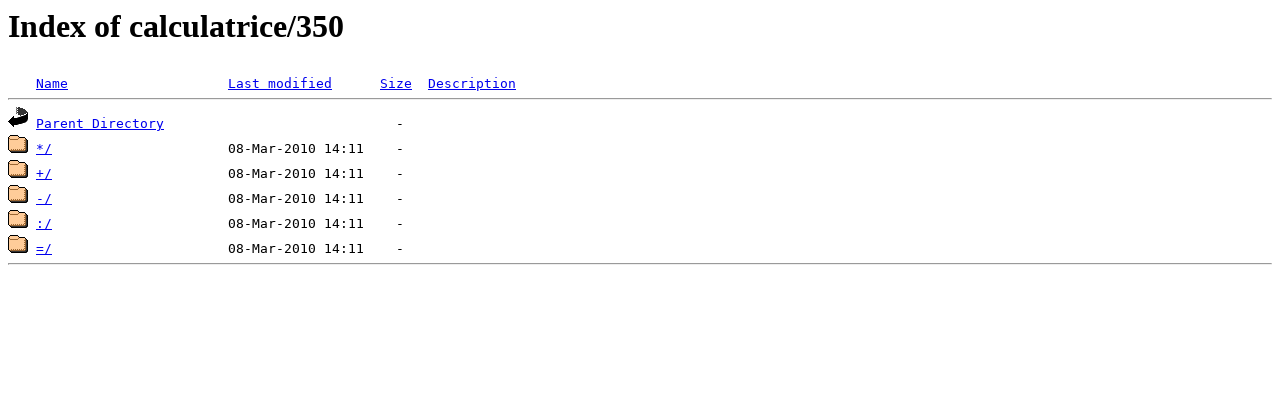

--- FILE ---
content_type: text/html; charset=UTF-8
request_url: https://calc.dcfvg.com/calculatrice/350/
body_size: 183
content:
<!DOCTYPE HTML PUBLIC "-//W3C//DTD HTML 3.2 Final//EN">
<html>
<head>
<title>Index of calculatrice/350</title>
</head>
<body>
<h1>Index of calculatrice/350</h1>
<pre><img src="/icons/blank.gif" alt="Icon "> <a href="?C=N;O=D">Name</a>                    <a href="?C=M;O=A">Last modified</a>      <a href="?C=S;O=A">Size</a>  <a href="?C=D;O=A">Description</a>
<hr><img src="/icons/back.gif" alt="[DIR]"> <a href="../">Parent Directory</a>                             -
<img src="/icons/folder.gif" alt="[DIR]"> <a href="*/">*/</a>                      08-Mar-2010 14:11    -
<img src="/icons/folder.gif" alt="[DIR]"> <a href="+/">+/</a>                      08-Mar-2010 14:11    -
<img src="/icons/folder.gif" alt="[DIR]"> <a href="-/">-/</a>                      08-Mar-2010 14:11    -
<img src="/icons/folder.gif" alt="[DIR]"> <a href=":/">:/</a>                      08-Mar-2010 14:11    -
<img src="/icons/folder.gif" alt="[DIR]"> <a href="=/">=/</a>                      08-Mar-2010 14:11    -
<hr>
</pre>
</body>
</html>